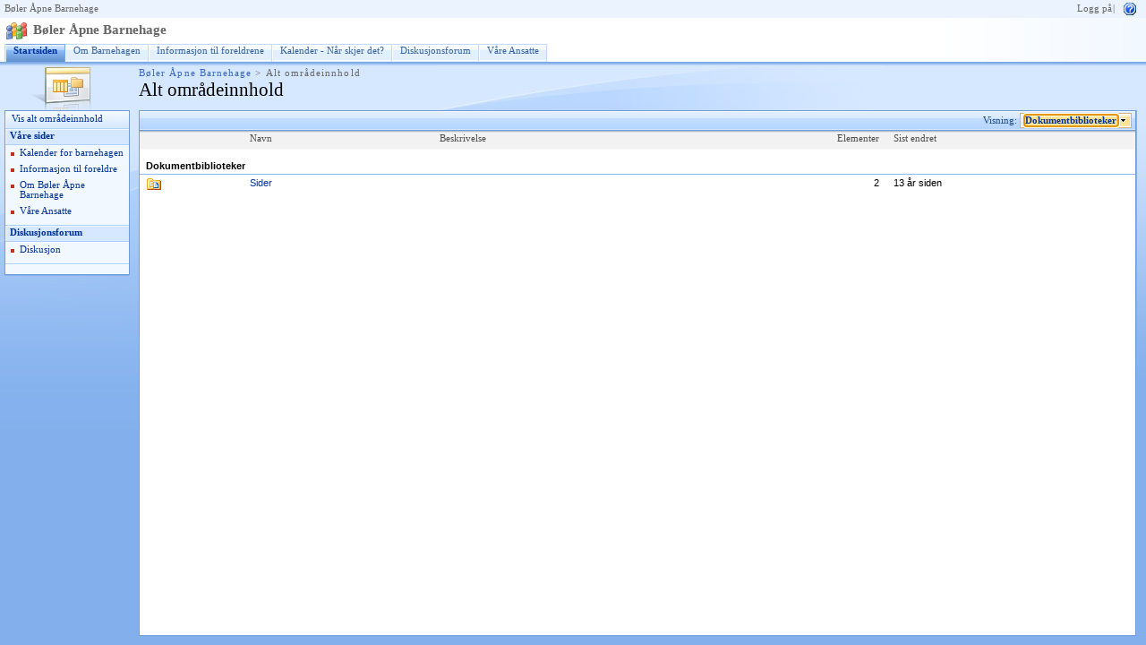

--- FILE ---
content_type: text/html; charset=utf-8
request_url: http://bolerbhg.no/_layouts/viewlsts.aspx?BaseType=1
body_size: 7436
content:
<HTML dir="ltr">
<HEAD><meta name="GENERATOR" content="Microsoft SharePoint" /><meta name="progid" content="SharePoint.WebPartPage.Document" /><meta HTTP-EQUIV="Content-Type" content="text/html; charset=utf-8" /><meta HTTP-EQUIV="Expires" content="0" /><META NAME="ROBOTS" CONTENT="NOHTMLINDEX"/><title>
	
Alt områdeinnhold

</title><link rel="stylesheet" type="text/css" href="/_layouts/1044/styles/core.css?rev=tKW2ldNGmae%2BG7QVPPZ%2Btg%3D%3D"/>
<script type="text/javascript" language="javascript" src="/_layouts/1044/init.js?rev=1qapn64uEM0JYTmq5tymNg%3D%3D"></script>
<script type="text/javascript" language="javascript" src="/_layouts/1044/core.js?rev=CPukDCtyz0wGAIxwL3ViBw%3D%3D"></script>
<link type="text/xml" rel="alternate" href="/_vti_bin/spdisco.aspx" />
	<script>
		var navBarHelpOverrideKey = "ListOLists";
	</script>
<style type="text/css">
	.zz1_TopNavigationMenu_0 { background-color:white;visibility:hidden;display:none;position:absolute;left:0px;top:0px; }
	.zz1_TopNavigationMenu_1 { text-decoration:none; }
	.zz1_TopNavigationMenu_2 {  }
	.zz1_TopNavigationMenu_3 { border-style:none; }
	.zz1_TopNavigationMenu_4 {  }
	.zz1_TopNavigationMenu_5 {  }
	.zz1_TopNavigationMenu_6 { border-style:none; }
	.zz1_TopNavigationMenu_7 {  }
	.zz1_TopNavigationMenu_8 { background-color:#F2F3F4;border-color:#A7B4CE;border-width:1px;border-style:solid; }
	.zz1_TopNavigationMenu_9 { border-style:none; }
	.zz1_TopNavigationMenu_10 {  }
	.zz1_TopNavigationMenu_11 { border-style:none; }
	.zz1_TopNavigationMenu_12 {  }
	.zz1_TopNavigationMenu_13 { border-style:none; }
	.zz1_TopNavigationMenu_14 {  }
	.zz1_TopNavigationMenu_15 { border-style:none; }
	.zz1_TopNavigationMenu_16 { background-color:#CBE3F0; }
	.zz2_QuickLaunchMenu_0 { background-color:white;visibility:hidden;display:none;position:absolute;left:0px;top:0px; }
	.zz2_QuickLaunchMenu_1 { text-decoration:none; }
	.zz2_QuickLaunchMenu_2 {  }
	.zz2_QuickLaunchMenu_3 { border-style:none; }
	.zz2_QuickLaunchMenu_4 {  }
	.zz2_QuickLaunchMenu_5 { border-style:none; }
	.zz2_QuickLaunchMenu_6 {  }
	.zz2_QuickLaunchMenu_7 {  }
	.zz2_QuickLaunchMenu_8 {  }
	.zz2_QuickLaunchMenu_9 { border-style:none; }
	.zz2_QuickLaunchMenu_10 {  }
	.zz2_QuickLaunchMenu_11 { border-style:none; }
	.zz2_QuickLaunchMenu_12 {  }

</style></HEAD>
<BODY scroll="yes" onload="javascript:if (typeof(_spBodyOnLoadWrapper) != 'undefined') _spBodyOnLoadWrapper();">
  <form name="aspnetForm" method="post" action="viewlsts.aspx?BaseType=1" onsubmit="javascript:return WebForm_OnSubmit();" id="aspnetForm">
<div>
<input type="hidden" name="__EVENTTARGET" id="__EVENTTARGET" value="" />
<input type="hidden" name="__EVENTARGUMENT" id="__EVENTARGUMENT" value="" />
<input type="hidden" name="__REQUESTDIGEST" id="__REQUESTDIGEST" value="0xFF8719D4AC654D4DE9C97CD35A12106E4300148E460446E72FAFA00A62B4EEACC869CC46C3EC400E188B486FC5D3235B45FD43912B5D6B91830C212C4C7151C4,20 Jan 2026 04:55:32 -0000" />
<input type="hidden" name="__VIEWSTATE" id="__VIEWSTATE" value="/wEPDwUJNzYxNjkxNDAyZBgBBThjdGwwMCRQbGFjZUhvbGRlclRvcE5hdkJhciRJZFRvcE5hdkJhciRUb3BOYXZpZ2F0aW9uTWVudQ8PZAUKU3RhcnRzaWRlbmRM+kEPD2FbjOYMPZ6sxjIzJ/pTzg==" />
</div>

<script type="text/javascript">
//<![CDATA[
var theForm = document.forms['aspnetForm'];
if (!theForm) {
    theForm = document.aspnetForm;
}
function __doPostBack(eventTarget, eventArgument) {
    if (!theForm.onsubmit || (theForm.onsubmit() != false)) {
        theForm.__EVENTTARGET.value = eventTarget;
        theForm.__EVENTARGUMENT.value = eventArgument;
        theForm.submit();
    }
}
//]]>
</script>


<script src="/WebResource.axd?d=uibUSQjp9HUgNrml_sHFhCknB_f_N85h7sWF-lNI3OBLJZuORmCMFAQGUhPIwWDLXYEZMctfUv2qdKdTgNt63lZCXaY1&amp;t=635671736628691250" type="text/javascript"></script>

<script type="text/JavaScript" language="JavaScript">
<!--
var L_Menu_BaseUrl="";
var L_Menu_LCID="1044";
var L_Menu_SiteTheme="";
//-->
</script>
<script>
function _spNavigateHierarchy(nodeDiv, dataSourceId, dataPath, url, listInContext, type) {
    ProcessDefaultNavigateHierarchy(nodeDiv, dataSourceId, dataPath, url, listInContext, type, document.forms.aspnetForm, "", "\u002f_layouts\u002fviewlsts.aspx");
}
</script><script> var MSOWebPartPageFormName = 'aspnetForm';</script>
<script src="/WebResource.axd?d=lVIvotU4ZqEosUid61jZzHdxurqfHgUtNYWslHealZYqgNRUJXVThghgXwI_u9fgqN4E_wSkmBlquQp6Gd_fhp0KtHA1&amp;t=635671736628691250" type="text/javascript"></script>
<script type="text/javascript">
//<![CDATA[
function WebForm_OnSubmit() {
UpdateFormDigest('\u002f', 1440000);return _spFormOnSubmitWrapper();
return true;
}
//]]>
</script>

<div>

	<input type="hidden" name="__VIEWSTATEGENERATOR" id="__VIEWSTATEGENERATOR" value="77621E19" />
</div>
  <TABLE class="ms-main" CELLPADDING=0 CELLSPACING=0 BORDER=0 WIDTH="100%" HEIGHT="100%">
	<tr><td>
	   <table CELLPADDING=0 CELLSPACING=0 BORDER=0 WIDTH="100%">
		<tr>
		 <td colspan=4 class="ms-globalbreadcrumb">
			<span id="TurnOnAccessibility" style="display:none">
			   <a href="#" class="ms-skip" onclick="SetIsAccessibilityFeatureEnabled(true);UpdateAccessibilityUI();return false;">Aktiver modus med større tilgjengelighet</a>
			</span>
			<a href="javascript:;" onclick="javascript:this.href='#mainContent';" class="ms-skip" AccessKey="J">Hopp til hovedinnhold</a>
		 <table cellpadding=0 cellspacing=0 height=100% class="ms-globalleft">
		   <tr>
			<td class="ms-globallinks" style="padding-top: 2px;" height=100% valign=middle>
			 <div>
			  <span id="TurnOffAccessibility" style="display:none">
				<a href="#" class="ms-acclink" onclick="SetIsAccessibilityFeatureEnabled(false);UpdateAccessibilityUI();return false;">Deaktiver modus med større tilgjengelighet</a>
			  </span>
			  
				<span id="ctl00_PlaceHolderGlobalNavigation_PlaceHolderGlobalNavigationSiteMap_GlobalNavigationSiteMap"><span><a class="ms-sitemapdirectional" href="/">B&#248;ler &#197;pne Barnehage</a></span></span>
			  
			  </div>
			 </td>
		   </tr>
		 </table>
		 <table cellpadding="0" cellspacing="0" height=100% class="ms-globalright">
		  <tr>
			  <td valign="middle" class="ms-globallinks" style="padding-left:3px; padding-right:6px;">
			  </td>
		  <td valign="middle" class="ms-globallinks">
			
<a id="ctl00_PlaceHolderGlobalNavigation_IdWelcome_ExplicitLogin" href="http://bolerbhg.no/_layouts/Authenticate.aspx?Source=%2F%5Flayouts%2Fviewlsts%2Easpx%3FBaseType%3D1" style="display:block;">Logg på</a>

		  </td>
		  <td style="padding-left:1px;padding-right:3px;" class="ms-globallinks">|</td>
			  <td valign="middle" class="ms-globallinks">
				<table cellspacing="0" cellpadding="0">
				 <tr>
				  <td class="ms-globallinks"></td>
				  <td class="ms-globallinks"></td>
				 </tr>
				</table>
			  </td>
			  <td valign="middle" class="ms-globallinks">&nbsp;
				<a href="javascript:TopHelpButtonClick('NavBarHelpHome')" id="ctl00_PlaceHolderGlobalNavigation_TopHelpLink" AccessKey="6" title="Hjelp (nytt vindu)"><img src="/_layouts/images/helpicon.gif" align="absmiddle" border="0" alt="Hjelp (nytt vindu)" /></a>
			  </td>
			  </tr>
			</table>
			</td>
		   </tr>
	   </table>
	  </td></tr>
	<tr>
	 <td class="ms-globalTitleArea">
	  <table width=100% cellpadding=0 cellspacing=0 border=0>
	   <tr>
		<td id="GlobalTitleAreaImage" class="ms-titleimagearea"><img id="ctl00_onetidHeadbnnr0" src="/_layouts/images/titlegraphic.gif" alt="" style="border-width:0px;" /></td>
		<td class="ms-sitetitle" width=100%>
		  
		  <h1 class="ms-sitetitle">
		   <a id="ctl00_PlaceHolderSiteName_onetidProjectPropertyTitle" href="/">
			 Bøler Åpne Barnehage
		   </a>
		  </h1>
		  
		</td>
		<td style="padding-top:8px;" valign=top>
		  
		  
		</td>
	   </tr>
	  </table>
	 </td>
	</tr>
	<TR>
	 <TD id="onetIdTopNavBarContainer" WIDTH=100% class="ms-bannerContainer">
		
			
		  <!--Top bar-->
		  <table class="ms-bannerframe" border="0" cellspacing="0" cellpadding="0" width="100%">
		   <tr>
			<td nowrap valign="middle"></td>
			<td class=ms-banner width=99% nowrap ID="HBN100" valign="middle">
			  <!--webbot Bot="Navigation" startspan-->
<table id="zz1_TopNavigationMenu" class="ms-topNavContainer zz1_TopNavigationMenu_5 zz1_TopNavigationMenu_2" cellpadding="0" cellspacing="0" border="0">
	<tr>
		<td onmouseover="Menu_HoverRoot(this)" onmouseout="Menu_Unhover(this)" onkeyup="Menu_Key(event)" id="zz1_TopNavigationMenun0"><table class="ms-topnav zz1_TopNavigationMenu_4 ms-topnavselected zz1_TopNavigationMenu_10" cellpadding="0" cellspacing="0" border="0" width="100%">
			<tr>
				<td style="white-space:nowrap;"><a class="zz1_TopNavigationMenu_1 ms-topnav zz1_TopNavigationMenu_3 ms-topnavselected zz1_TopNavigationMenu_9" href="/default.aspx" accesskey="1" style="border-style:none;font-size:1em;">Startsiden</a></td>
			</tr>
		</table></td><td style="width:0px;"></td><td style="width:0px;"></td><td onmouseover="Menu_HoverRoot(this)" onmouseout="Menu_Unhover(this)" onkeyup="Menu_Key(event)" id="zz1_TopNavigationMenun1"><table class="ms-topnav zz1_TopNavigationMenu_4" cellpadding="0" cellspacing="0" border="0" width="100%">
			<tr>
				<td style="white-space:nowrap;"><a class="zz1_TopNavigationMenu_1 ms-topnav zz1_TopNavigationMenu_3" href="http://bolerbhg.no/Sider/Om%20Barnehagen.aspx" style="border-style:none;font-size:1em;">Om Barnehagen</a></td>
			</tr>
		</table></td><td style="width:0px;"></td><td style="width:0px;"></td><td onmouseover="Menu_HoverRoot(this)" onmouseout="Menu_Unhover(this)" onkeyup="Menu_Key(event)" id="zz1_TopNavigationMenun2"><table class="ms-topnav zz1_TopNavigationMenu_4" cellpadding="0" cellspacing="0" border="0" width="100%">
			<tr>
				<td style="white-space:nowrap;"><a class="zz1_TopNavigationMenu_1 ms-topnav zz1_TopNavigationMenu_3" href="http://bolerbhg.no/Lists/Informasjon%20til%20foreldre/AllItems.aspx" style="border-style:none;font-size:1em;">Informasjon til foreldrene</a></td>
			</tr>
		</table></td><td style="width:0px;"></td><td style="width:0px;"></td><td onmouseover="Menu_HoverRoot(this)" onmouseout="Menu_Unhover(this)" onkeyup="Menu_Key(event)" id="zz1_TopNavigationMenun3"><table class="ms-topnav zz1_TopNavigationMenu_4" cellpadding="0" cellspacing="0" border="0" width="100%">
			<tr>
				<td style="white-space:nowrap;"><a class="zz1_TopNavigationMenu_1 ms-topnav zz1_TopNavigationMenu_3" href="http://bolerbhg.no/Lists/Kalender%20for%20barnehagen/calendar.aspx" style="border-style:none;font-size:1em;">Kalender - Når skjer det?</a></td>
			</tr>
		</table></td><td style="width:0px;"></td><td style="width:0px;"></td><td onmouseover="Menu_HoverRoot(this)" onmouseout="Menu_Unhover(this)" onkeyup="Menu_Key(event)" id="zz1_TopNavigationMenun4"><table class="ms-topnav zz1_TopNavigationMenu_4" cellpadding="0" cellspacing="0" border="0" width="100%">
			<tr>
				<td style="white-space:nowrap;"><a class="zz1_TopNavigationMenu_1 ms-topnav zz1_TopNavigationMenu_3" href="http://bolerbhg.no/_layouts/viewlsts.aspx?BaseType=0&amp;ListTemplate=108" style="border-style:none;font-size:1em;">Diskusjonsforum</a></td>
			</tr>
		</table></td><td style="width:0px;"></td><td style="width:0px;"></td><td onmouseover="Menu_HoverRoot(this)" onmouseout="Menu_Unhover(this)" onkeyup="Menu_Key(event)" id="zz1_TopNavigationMenun5"><table class="ms-topnav zz1_TopNavigationMenu_4" cellpadding="0" cellspacing="0" border="0" width="100%">
			<tr>
				<td style="white-space:nowrap;"><a class="zz1_TopNavigationMenu_1 ms-topnav zz1_TopNavigationMenu_3" href="http://bolerbhg.no/Sider/Ansatte.aspx" style="border-style:none;font-size:1em;">Våre Ansatte</a></td>
			</tr>
		</table></td><td style="width:0px;"></td>
	</tr>
</table>
	
			
		

			</td>
			<td class=ms-banner>&nbsp;&nbsp;</td>
			<td valign=bottom align=right>
			 <table cellpadding=0 cellspacing=0 border=0>
			  <tr>
			   <td>
				<table height=100% class="ms-siteaction" cellpadding=0 cellspacing=0>
				 <tr>
					
				 </tr>
				</table>
			   </td>
			  </tr>
			 </table>
			</td>
		   </tr>
		  </table>

		
	 </TD>
	</TR>
	
		

	
	
	
	<TR height="100%"><TD><TABLE width="100%" height="100%" cellspacing="0" cellpadding="0">
	<tr>
	 <td class="ms-titlearealeft" id="TitleAreaImageCell" valign="middle" nowrap><div style="height:100%" class="ms-titleareaframe"><img id="ctl00_PlaceHolderPageImage_ctl00" width="145" height="54" src="/_layouts/images/allcontents.png" alt="" /></div></td>
	 <td class="ms-titleareaframe" id="TitleAreaFrameClass">
	  
 <div class="ms-titleareaframe"><IMG SRC="/_layouts/images/blank.gif" width=1 height=100% alt=""></div>

	 </td>
	 <td valign=top  id="onetidPageTitleAreaFrame" class='ms-pagetitleareaframe' nowrap width="100%">
	  <table id="onetidPageTitleAreaTable" cellpadding=0 cellspacing=0 width=100% border="0">
	   <tr>
		<td valign="top" class="ms-titlearea">
		 
		  <span id="ctl00_PlaceHolderTitleBreadcrumb_ContentMap"><span><a class="ms-sitemapdirectional" href="/">B&#248;ler &#197;pne Barnehage</a></span><span> &gt; </span><span class="ms-sitemapdirectional">Alt omr&#229;deinnhold</span></span> &nbsp;
		 
		</td>
	   </tr>
	   <tr>
		<td height=100% valign=top ID=onetidPageTitle class="ms-pagetitle">
		  <h2 class="ms-pagetitle">
			
Alt områdeinnhold

		  </h2>
		</td>
	   </tr>
	  </table>
	 </td>
	 <td class="ms-titlearearight">
		
		
 <div style="height:100%;" class="ms-titleareaframe"><IMG SRC="/_layouts/images/blank.gif" width=1 height=1 alt=""></div>
</td>
	</tr>

	<TR>
	  <TD class="ms-leftareacell" valign=top height=100% id="LeftNavigationAreaCell">
	   <table class=ms-nav width=100% height=100% cellpadding=0 cellspacing=0>
		<tr>
		 <td>
		  <TABLE height="100%" class=ms-navframe CELLPADDING=0 CELLSPACING=0 border="0">
		   <tr valign="top">
			<td width="4px"><IMG SRC="/_layouts/images/blank.gif" width=4 height=1 alt=""></td>
			<td valign="top" width="100%">
			  
			  
			  
			  
				<div class="ms-quicklaunchouter">
				<div class="ms-quickLaunch" style="width:100%">
				<h3 class="ms-standardheader"><label class="ms-hidden">Hurtigstart</label>
				<span>
				<div class="ms-quicklaunchheader"><a id="ctl00_PlaceHolderLeftNavBar_idNavLinkViewAll" accesskey="3" href="/_layouts/viewlsts.aspx">Vis alt områdeinnhold</a></div>
				</span>
				</h3>
				<div id="ctl00_PlaceHolderLeftNavBar_QuickLaunchNavigationManager">
	
				<div>
					
						
					 
					<table id="zz2_QuickLaunchMenu" class="ms-navSubMenu1 zz2_QuickLaunchMenu_7 zz2_QuickLaunchMenu_2" cellpadding="0" cellspacing="0" border="0">
		<tr onmouseover="Menu_HoverRoot(this)" onmouseout="Menu_Unhover(this)" onkeyup="Menu_Key(event)" id="zz2_QuickLaunchMenun0">
			<td><table class="ms-navheader zz2_QuickLaunchMenu_4" cellpadding="0" cellspacing="0" border="0" width="100%">
				<tr>
					<td style="width:100%;"><a class="zz2_QuickLaunchMenu_1 ms-navheader zz2_QuickLaunchMenu_3" href="/_layouts/viewlsts.aspx?BaseType=1" style="border-style:none;font-size:1em;">Våre sider</a></td>
				</tr>
			</table></td>
		</tr><tr>
			<td><table border="0" cellpadding="0" cellspacing="0" width="100%" class="ms-navSubMenu2 zz2_QuickLaunchMenu_8">
				<tr onmouseover="Menu_HoverStatic(this)" onmouseout="Menu_Unhover(this)" onkeyup="Menu_Key(event)" id="zz2_QuickLaunchMenun1">
					<td><table class="ms-navitem zz2_QuickLaunchMenu_6" cellpadding="0" cellspacing="0" border="0" width="100%">
						<tr>
							<td style="width:100%;"><a class="zz2_QuickLaunchMenu_1 ms-navitem zz2_QuickLaunchMenu_5" href="/Lists/Kalender%20for%20barnehagen/calendar.aspx" style="border-style:none;font-size:1em;">Kalender for barnehagen</a></td>
						</tr>
					</table></td>
				</tr><tr onmouseover="Menu_HoverStatic(this)" onmouseout="Menu_Unhover(this)" onkeyup="Menu_Key(event)" id="zz2_QuickLaunchMenun2">
					<td><table class="ms-navitem zz2_QuickLaunchMenu_6" cellpadding="0" cellspacing="0" border="0" width="100%">
						<tr>
							<td style="width:100%;"><a class="zz2_QuickLaunchMenu_1 ms-navitem zz2_QuickLaunchMenu_5" href="/Lists/Informasjon%20til%20foreldre/AllItems.aspx" style="border-style:none;font-size:1em;">Informasjon til foreldre</a></td>
						</tr>
					</table></td>
				</tr><tr onmouseover="Menu_HoverStatic(this)" onmouseout="Menu_Unhover(this)" onkeyup="Menu_Key(event)" id="zz2_QuickLaunchMenun3">
					<td><table class="ms-navitem zz2_QuickLaunchMenu_6" cellpadding="0" cellspacing="0" border="0" width="100%">
						<tr>
							<td style="width:100%;"><a class="zz2_QuickLaunchMenu_1 ms-navitem zz2_QuickLaunchMenu_5" href="http://bolerbhg.no/Sider/Om%20Barnehagen.aspx" style="border-style:none;font-size:1em;">Om Bøler Åpne Barnehage</a></td>
						</tr>
					</table></td>
				</tr><tr onmouseover="Menu_HoverStatic(this)" onmouseout="Menu_Unhover(this)" onkeyup="Menu_Key(event)" id="zz2_QuickLaunchMenun4">
					<td><table class="ms-navitem zz2_QuickLaunchMenu_6" cellpadding="0" cellspacing="0" border="0" width="100%">
						<tr>
							<td style="width:100%;"><a class="zz2_QuickLaunchMenu_1 ms-navitem zz2_QuickLaunchMenu_5" href="http://bolerbhg.no/Sider/Ansatte.aspx" style="border-style:none;font-size:1em;">Våre Ansatte</a></td>
						</tr>
					</table></td>
				</tr>
			</table></td>
		</tr><tr onmouseover="Menu_HoverRoot(this)" onmouseout="Menu_Unhover(this)" onkeyup="Menu_Key(event)" id="zz2_QuickLaunchMenun5">
			<td><table class="ms-navheader zz2_QuickLaunchMenu_4" cellpadding="0" cellspacing="0" border="0" width="100%">
				<tr>
					<td style="width:100%;"><a class="zz2_QuickLaunchMenu_1 ms-navheader zz2_QuickLaunchMenu_3" href="/_layouts/viewlsts.aspx?BaseType=0&amp;ListTemplate=108" style="border-style:none;font-size:1em;">Diskusjonsforum</a></td>
				</tr>
			</table></td>
		</tr><tr>
			<td><table border="0" cellpadding="0" cellspacing="0" width="100%" class="ms-navSubMenu2 zz2_QuickLaunchMenu_8">
				<tr onmouseover="Menu_HoverStatic(this)" onmouseout="Menu_Unhover(this)" onkeyup="Menu_Key(event)" id="zz2_QuickLaunchMenun6">
					<td><table class="ms-navitem zz2_QuickLaunchMenu_6" cellpadding="0" cellspacing="0" border="0" width="100%">
						<tr>
							<td style="width:100%;"><a class="zz2_QuickLaunchMenu_1 ms-navitem zz2_QuickLaunchMenu_5" href="/Lists/Diskusjon/AllItems.aspx" style="border-style:none;font-size:1em;">Diskusjon</a></td>
						</tr>
					</table></td>
				</tr>
			</table></td>
		</tr>
	</table>
				</div>
				
</div>
				
				<table width="100%" cellpadding="0" cellspacing="0" border="0">
				<tr><td>
		<table class="ms-recyclebin" width="100%" cellpadding="0" cellspacing="0" border="0">
		<tr><td nowrap>
		
		</td></tr>
		</table>
		</td></tr></table>
				</div>
				</div>

			  
			</td>
		   </tr>
		   <tr><td colspan=2><IMG SRC="/_layouts/images/blank.gif" width=138 height=1 alt=""></td></tr>
		  </TABLE>
		 </td>
		 <td></td>
		</tr>
	   </table>
	  </TD>
	  <td>
 <div style="height:100%;" class="ms-pagemargin"><IMG SRC="/_layouts/images/blank.gif" width=10 height=1 alt=""></div>
</td>
	  <td class='ms-viewareaframe' valign="top">
		<TABLE width="100%" border="0" cellspacing="0" cellpadding="0" class="ms-propertysheet">
		 <TR valign="top" 
style="display:none;"
 >
			<TD class="ms-descriptiontext" width="100%">
			  
	<span id="ctl00_PlaceHolderPageDescription_LabelPageDescription">Denne siden viser alle biblioteker, lister, diskusjonstavler og undersøkelser på dette webområdet. Klikk navnet på et bibliotek eller en liste for å vise innholdet. Papirkurven inneholder slettede elementer. Klikk Opprett for å opprette et nytt bibliotek eller en ny liste.</span>

			</TD>
			   <TD ID=onetidYPadding width="10px"><IMG SRC="/_layouts/images/blank.gif" width=10 height=1 alt=""></TD>
		  </TR>
		  <TR 
style="display:none;"
>
			<TD ID=onetidMainBodyPadding height="8px"><IMG SRC="/_layouts/images/blank.gif" width=1 height=8 alt=""></TD>
		  </TR>
		  <tr>
			 <td valign="top" height="100%">
			   <A name="mainContent"></A>
				
	
<table class="ms-menutoolbar" cellpadding="2" cellspacing="0" border="0" id="ctl00_PlaceHolderMain_ToolBar" width="100%" >
  <tr>


	<td width="99%" class="ms-toolbar" nowrap><IMG SRC="/_layouts/images/blank.gif" width=1 height=18 alt=""></td>

<td class="ms-toolbar" nowrap="true" id = "_spFocusHere">
		<table border=0 cellpadding=0 cellspacing=0 style='margin-right: 4px'>
		<tr>
		   <td nowrap class="ms-listheaderlabel">Visning:&nbsp;</td>
		   <td id="ctl00_PlaceHolderMain_ToolBar_RightRptControls_ctl00_ctl00_onetViewSelector" nowrap="nowrap" class="ms-viewselector" onmouseover="this.className='ms-viewselectorhover'" onmouseout="this.className='ms-viewselector'">
				<span style="display:none"><menu type='ServerMenu' id="ctl00_PlaceHolderMain_ToolBar_RightRptControls_ctl00_ctl00_ctl01_ctl00_ctl00"><ie:menuitem id="zz3_ctl00" type="option" onMenuClick="window.location = '?';" text="Alt omr&#229;deinnhold" menuGroupId="100"></ie:menuitem><ie:menuitem id="zz4_ctl00" type="option" onMenuClick="window.location = '?BaseType=1';" text="Dokumentbiblioteker" menuGroupId="100"></ie:menuitem><ie:menuitem id="zz5_ctl00" type="option" onMenuClick="window.location = '?BaseType=0';" text="Lister" menuGroupId="100"></ie:menuitem><ie:menuitem id="zz6_ctl00" type="option" onMenuClick="window.location = '?BaseType=1&amp;ListTemplate=109';" text="Bildebiblioteker" menuGroupId="100"></ie:menuitem><ie:menuitem id="zz7_ctl00" type="option" onMenuClick="window.location = '?BaseType=0&amp;ListTemplate=108';" text="Diskusjonstavler" menuGroupId="100"></ie:menuitem><ie:menuitem id="zz8_ctl00" type="option" onMenuClick="window.location = '?BaseType=4';" text="Unders&#248;kelser" menuGroupId="100"></ie:menuitem><ie:menuitem id="zz9_ctl00" type="option" onMenuClick="window.location = '?ShowSites=1';" text="Omr&#229;der og arbeidsomr&#229;der" menuGroupId="100"></ie:menuitem></menu></span><span title="Åpne meny"><div  id="ctl00_PlaceHolderMain_ToolBar_RightRptControls_ctl00_ctl00_ctl01_ctl00_Menu_t" class="ms-viewselector" onmouseover="MMU_PopMenuIfShowing(this);MMU_EcbTableMouseOverOut(this, true)" hoverActive="ms-viewselectorhover" hoverInactive="ms-viewselector" onclick=" MMU_Open(byid('ctl00_PlaceHolderMain_ToolBar_RightRptControls_ctl00_ctl00_ctl01_ctl00_ctl00'), MMU_GetMenuFromClientId('ctl00_PlaceHolderMain_ToolBar_RightRptControls_ctl00_ctl00_ctl01_ctl00_Menu'),event,true, 'ctl00_PlaceHolderMain_ToolBar_RightRptControls_ctl00_ctl00_onetViewSelector', 0);" foa="MMU_GetMenuFromClientId('ctl00_PlaceHolderMain_ToolBar_RightRptControls_ctl00_ctl00_ctl01_ctl00_Menu')" oncontextmenu="this.click(); return false;" nowrap="nowrap"><a id="ctl00_PlaceHolderMain_ToolBar_RightRptControls_ctl00_ctl00_ctl01_ctl00_Menu" accesskey="W" href="#" onclick="javascript:return false;" style="cursor:pointer;white-space:nowrap;" onfocus="MMU_EcbLinkOnFocusBlur(byid('ctl00_PlaceHolderMain_ToolBar_RightRptControls_ctl00_ctl00_ctl01_ctl00_ctl00'), this, true);" onkeydown="MMU_EcbLinkOnKeyDown(byid('ctl00_PlaceHolderMain_ToolBar_RightRptControls_ctl00_ctl00_ctl01_ctl00_ctl00'), MMU_GetMenuFromClientId('ctl00_PlaceHolderMain_ToolBar_RightRptControls_ctl00_ctl00_ctl01_ctl00_Menu'), event);" onclick=" MMU_Open(byid('ctl00_PlaceHolderMain_ToolBar_RightRptControls_ctl00_ctl00_ctl01_ctl00_ctl00'), MMU_GetMenuFromClientId('ctl00_PlaceHolderMain_ToolBar_RightRptControls_ctl00_ctl00_ctl01_ctl00_Menu'),event,true, 'ctl00_PlaceHolderMain_ToolBar_RightRptControls_ctl00_ctl00_onetViewSelector', 0);" oncontextmenu="this.click(); return false;" menuTokenValues="MENUCLIENTID=ctl00_PlaceHolderMain_ToolBar_RightRptControls_ctl00_ctl00_ctl01_ctl00_Menu,TEMPLATECLIENTID=ctl00_PlaceHolderMain_ToolBar_RightRptControls_ctl00_ctl00_ctl01_ctl00_ctl00" serverclientid="ctl00_PlaceHolderMain_ToolBar_RightRptControls_ctl00_ctl00_ctl01_ctl00_Menu">Dokumentbiblioteker<img src="/_layouts/images/blank.gif" border="0" alt="Bruk SKIFT+ENTER til å åpne menyen (nytt vindu)."/></a><img align="absbottom" src="/_layouts/images/blank.gif" alt="" /></div></span>
			</td>

		</tr>
		</table>
	
		</td>
	
  </tr>
</table>

	<TABLE cellpadding=1 style="border-collapse: collapse;" cellspacing=0 border=0 width=100%>
		<TR>
			<TH scope="col" class="ms-vh2-nofilter" nowrap>&nbsp;</TH>
			<TH scope="col" class="ms-vh2-nofilter" nowrap>Navn</TH>
			<TH scope="col" class="ms-vh2-nofilter" nowrap width="40%">Beskrivelse</TH>
			<TH scope="col" class="ms-vh2-nofilter" style="text-align: right;" nowrap width="3%">Elementer</TH>
			<TH scope="col" class="ms-vh2-nofilter" nowrap width="25%">Sist endret</TH>
		</TR>

					<TR>
						<TD class="ms-gb" colspan="5">
						   <H3 class="ms-standardheader">
							  &nbsp; Dokumentbiblioteker
						   </H3>
						</TD>
					</TR>
	
					<TR class="">
						<TD class="ms-vb-icon">
						   
							  <A ID="viewlistDocumentLibrary" HREF="/Sider/Forms/AllItems.aspx" tabindex="-1">
							  <Img BORDER="0" ALT="Sider" SRC="/_layouts/images/itdl.gif" width="16" height="16"></A>
						</TD>
						<TD class="ms-vb2" >
							  <A ID="viewlistDocumentLibrary" HREF="/Sider/Forms/AllItems.aspx">Sider</A>&nbsp;
						</TD>
						<TD class="ms-vb2" width="40%" >
							  &nbsp;
						</TD>
						<TD class="ms-vb2" width="3%" align="right">
							  2
						</TD>
						<TD class="ms-vb2" width="25%" >
							<nobr>
						   13 år siden
							</nobr>
						</TD>
					</TR>
	
	</TABLE>

			 </td>
		  </tr>
		</table>
	  </td>
	  <td class="ms-rightareacell">
 <div style="height:100%;" class="ms-pagemargin"><IMG SRC="/_layouts/images/blank.gif" width=10 height=1 alt=""></div>
</td>
	</TR>
<tr>
	<td class="ms-pagebottommarginleft"><IMG SRC="/_layouts/images/blank.gif" width=1 height=10 alt=""></td>
	<td class="ms-pagebottommargin"><IMG SRC="/_layouts/images/blank.gif" width=1 height=10 alt=""></td>
	<td class="ms-bodyareapagemargin"><IMG SRC="/_layouts/images/blank.gif" width=1 height=10 alt=""></td>
	<td class="ms-pagebottommarginright"><IMG SRC="/_layouts/images/blank.gif" width=1 height=10 alt=""></td>
</tr>
	</TABLE></TD></TR>
  </TABLE>
  
	  
  
   <input type="text" name="__spDummyText1" style="display:none;" size=1/>
   <input type="text" name="__spDummyText2" style="display:none;" size=1/>
  

<script type="text/javascript">
//<![CDATA[
var zz1_TopNavigationMenu_Data = new Object();
zz1_TopNavigationMenu_Data.disappearAfter = 500;
zz1_TopNavigationMenu_Data.horizontalOffset = 0;
zz1_TopNavigationMenu_Data.verticalOffset = 0;
zz1_TopNavigationMenu_Data.hoverClass = 'zz1_TopNavigationMenu_16 ms-topNavFlyOutsHover';
zz1_TopNavigationMenu_Data.hoverHyperLinkClass = 'zz1_TopNavigationMenu_15 ms-topNavFlyOutsHover';
zz1_TopNavigationMenu_Data.staticHoverClass = 'zz1_TopNavigationMenu_14 ms-topNavHover';
zz1_TopNavigationMenu_Data.staticHoverHyperLinkClass = 'zz1_TopNavigationMenu_13 ms-topNavHover';
if (typeof(overrideMenu_HoverStatic) == 'function' && typeof(Menu_HoverStatic) == 'function')
{
_spBodyOnLoadFunctionNames.push('enableFlyoutsAfterDelay');
Menu_HoverStatic = overrideMenu_HoverStatic;
}
var flyoutsAllowed = false;
function enableFlyoutsAfterDelay()
{
setTimeout('flyoutsAllowed = true;', 50);
}
function overrideMenu_HoverStatic(item)
{
if (!flyoutsAllowed || (document.readyState != null && document.readyState != 'complete'))
{
setTimeout(delayMenu_HoverStatic(item), 50);
}
else
{
// this code is the default ASP.NET implementation of Menu_HoverStatic
var node = Menu_HoverRoot(item);
var data = Menu_GetData(item);
if (!data) return;
__disappearAfter = data.disappearAfter;
Menu_Expand(node, data.horizontalOffset, data.verticalOffset);
}
}
function delayMenu_HoverStatic(item)
{
return (function()
{
overrideMenu_HoverStatic(item);
});
}
var zz2_QuickLaunchMenu_Data = new Object();
zz2_QuickLaunchMenu_Data.disappearAfter = 500;
zz2_QuickLaunchMenu_Data.horizontalOffset = 0;
zz2_QuickLaunchMenu_Data.verticalOffset = 0;
//]]>
</script>
<script language="javascript"> if(typeof(_spUseDefaultFocus) == "undefined") var _spUseDefaultFocus = true; </script></form>
  
</BODY>
</HTML>
